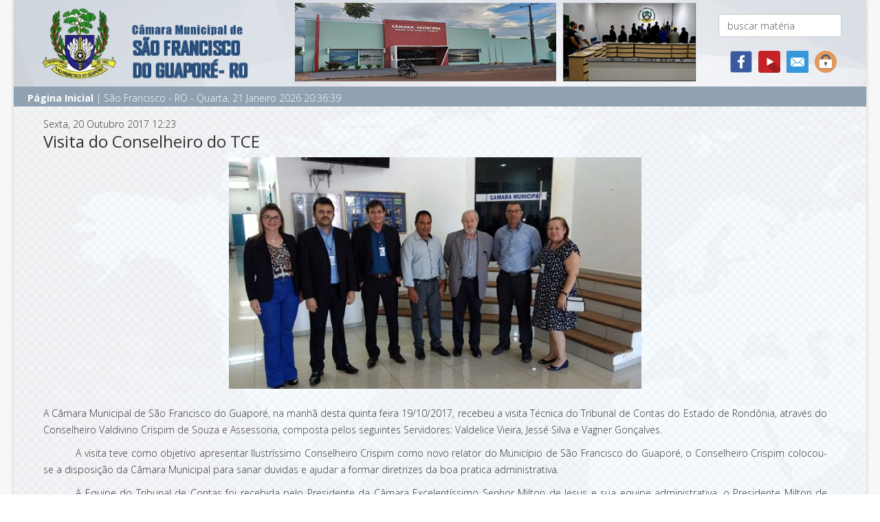

--- FILE ---
content_type: text/html; charset=utf-8
request_url: http://camaradesaofrancisco.ro.gov.br/noticias/item/2192-noticia
body_size: 21643
content:
<!DOCTYPE html>
<html prefix="og: http://ogp.me/ns#" xmlns="http://www.w3.org/1999/xhtml" xml:lang="pt-br" lang="pt-br" dir="ltr">
    <head>
        <meta http-equiv="X-UA-Compatible" content="IE=edge">
            <meta name="viewport" content="width=device-width, initial-scale=1">
                                <!-- head -->
                <base href="http://camaradesaofrancisco.ro.gov.br/noticias/item/2192-noticia" />
	<meta http-equiv="content-type" content="text/html; charset=utf-8" />
	<meta name="title" content="Visita do Conselheiro do TCE" />
	<meta name="author" content="Mara Vieira Carvalho Ribeiro - 194" />
	<meta property="og:url" content="http://camaradesaofrancisco.ro.gov.br/noticias/item/2192-noticia" />
	<meta property="og:title" content="Visita do Conselheiro do TCE" />
	<meta property="og:type" content="article" />
	<meta property="og:image" content="http://camaradesaofrancisco.ro.gov.br/media/k2/items/cache/a0e38d3f19ab5c6d7770c77025949886_M.jpg" />
	<meta name="image" content="http://camaradesaofrancisco.ro.gov.br/media/k2/items/cache/a0e38d3f19ab5c6d7770c77025949886_M.jpg" />
	<meta property="og:description" content="A Câmara Municipal de São Francisco do Guaporé, na manhã desta quinta feira 19/10/2017, recebeu a visita Técnica do Tribunal de Contas do Estado de Ro..." />
	<meta name="description" content="A Câmara Municipal de São Francisco do Guaporé, na manhã desta quinta feira 19/10/2017, recebeu a visita Técnica do Tribunal de Contas do Estado de Ro..." />
	<meta name="generator" content="Câmara Municipal" />
	<title>Visita do Conselheiro do TCE</title>
	<link href="/templates/shaper_helix3/images/favicon.ico" rel="shortcut icon" type="image/vnd.microsoft.icon" />
	<link href="/templates/shaper_helix3/favicon.ico" rel="shortcut icon" type="image/vnd.microsoft.icon" />
	<link href="/media/k2/assets/css/magnific-popup.css?v2.7.1" rel="stylesheet" type="text/css" />
	<link href="/media/k2/assets/css/k2.fonts.css?v2.7.1" rel="stylesheet" type="text/css" />
	<link href="/components/com_k2/css/k2.css?v2.7.1" rel="stylesheet" type="text/css" />
	<link href="http://camaradesaofrancisco.ro.gov.br/plugins/system/jpopmessages/assets/css/modal.css" rel="stylesheet" type="text/css" />
	<link href="/plugins/system/screenreader/screenreader/libraries/controller/css/elegant.css" rel="stylesheet" type="text/css" />
	<link href="//fonts.googleapis.com/css?family=Open+Sans:300,300italic,regular,italic,600,600italic,700,700italic,800,800italic&amp;subset=latin" rel="stylesheet" type="text/css" />
	<link href="/templates/shaper_helix3/css/bootstrap.min.css" rel="stylesheet" type="text/css" />
	<link href="/templates/shaper_helix3/css/font-awesome.min.css" rel="stylesheet" type="text/css" />
	<link href="/templates/shaper_helix3/css/legacy.css" rel="stylesheet" type="text/css" />
	<link href="/templates/shaper_helix3/css/template.css" rel="stylesheet" type="text/css" />
	<link href="/templates/shaper_helix3/css/presets/preset1.css" rel="stylesheet" type="text/css" class="preset" />
	<link href="/templates/shaper_helix3/css/frontend-edit.css" rel="stylesheet" type="text/css" />
	<link href="http://camaradesaofrancisco.ro.gov.br/modules/mod_datetime/tmpl/default.css" rel="stylesheet" type="text/css" />
	<style type="text/css">
#accessibility-links #text_plugin{width:0px;}body{font-family:Open Sans, sans-serif; font-weight:300; }h1{font-family:Open Sans, sans-serif; font-weight:800; }h2{font-family:Open Sans, sans-serif; font-weight:600; }h3{font-family:Open Sans, sans-serif; font-weight:normal; }h4{font-family:Open Sans, sans-serif; font-weight:normal; }h5{font-family:Open Sans, sans-serif; font-weight:600; }h6{font-family:Open Sans, sans-serif; font-weight:600; }#sp-section-1{ background-image:url("/images/bg-conteudo.jpg");background-size:cover;color:#ffffff; }#sp-section-1 a{color:#ffffff;}#sp-section-1 a:hover{color:#ffffff;}#sp-section-2{ background-color:#90a1b1; }#sp-section-5{ background-image:url("/images/bg-full.jpg");background-repeat:repeat;background-size:inherit;background-attachment:fixed; }
	</style>
	<script src="/media/jui/js/jquery.min.js?5457f3eaf1dd69944cdf7e223d302e3f" type="text/javascript"></script>
	<script src="/media/jui/js/jquery-noconflict.js?5457f3eaf1dd69944cdf7e223d302e3f" type="text/javascript"></script>
	<script src="/media/jui/js/jquery-migrate.min.js?5457f3eaf1dd69944cdf7e223d302e3f" type="text/javascript"></script>
	<script src="/media/k2/assets/js/jquery.magnific-popup.min.js?v2.7.1" type="text/javascript"></script>
	<script src="/media/k2/assets/js/k2.frontend.js?v2.7.1&amp;sitepath=/" type="text/javascript"></script>
	<script src="http://camaradesaofrancisco.ro.gov.br/plugins/system/jpopmessages/assets/js/jquery.jpopmessages.min.js" type="text/javascript"></script>
	<script src="http://camaradesaofrancisco.ro.gov.br/plugins/system/jpopmessages/assets/js/jquery.modal.min.js" type="text/javascript"></script>
	<script src="/plugins/system/screenreader/screenreader/libraries/jquery/jquery.js" type="text/javascript" defer="defer"></script>
	<script src="/plugins/system/screenreader/screenreader/languages/en-GB.js" type="text/javascript"></script>
	<script src="/plugins/system/screenreader/screenreader/libraries/tts/soundmanager/soundmanager2.js" type="text/javascript"></script>
	<script src="/plugins/system/screenreader/screenreader/libraries/tts/tts.js" type="text/javascript" defer="defer"></script>
	<script src="/plugins/system/screenreader/screenreader/libraries/controller/controller.js" type="text/javascript" defer="defer"></script>
	<script src="/plugins/system/screenreader/screenreader/libraries/tts/responsivevoice.js" type="text/javascript" defer="defer"></script>
	<script src="/templates/shaper_helix3/js/bootstrap.min.js" type="text/javascript"></script>
	<script src="/templates/shaper_helix3/js/jquery.sticky.js" type="text/javascript"></script>
	<script src="/templates/shaper_helix3/js/main.js" type="text/javascript"></script>
	<script src="/templates/shaper_helix3/js/frontend-edit.js" type="text/javascript"></script>
	<script type="text/javascript">

		var jpm_cust_class = '';
		window.soundManager.url = 'http://camaradesaofrancisco.ro.gov.br/plugins/system/screenreader/screenreader/libraries/tts/soundmanager/swf/';
										  window.soundManager.debugMode = false;  
										  window.soundManager.defaultOptions.volume = 80;var screenReaderConfigOptions = {	baseURI: 'http://camaradesaofrancisco.ro.gov.br/',
																			token: '46e5d84dd815f4fd720c921c3e6edb3f',
																			langCode: 'pt',
																			chunkLength: 100,
																			screenReaderVolume: '80',
																			position: 'bottomright',
																			scrolling: 'relative',
																			targetAppendto: '#sp-barra2',
																			targetAppendMode: 'bottom',
																			preload: 0,
																			autoBackgroundColor: 1,
																			readPage: 1,
																			readChildNodes: 1,
																			ieHighContrast: 1,
																			ieHighContrastAdvanced: 1,
																			gtranslateIntegration: 0,
																			excludeScripts: 1,
																			readImages: 0,
																			readImagesAttribute: 'alt',
																			readImagesOrdering: 'before',
																			mainpageSelector: '*[name*=main], *[class*=main], *[id*=main], *[id*=container], *[class*=container]',
																			showlabel: 1,
																			labeltext: 'Acessibilidade',
																			screenreader: 0,
																			highcontrast: 1,
																			highcontrastAlternate: 1,
																			colorHue: 180,
																			colorBrightness: 6,
																			dyslexicFont: 1,
																			fontsize: 1,
																			fontsizeDefault: 140,
																			fontsizeMin: 50,
																			fontsizeMax: 200,
																			fontsizeSelector: '',
																			fontSizeOverride: 1,
																			fontSizeHeadersIncrement: 20,
																			toolbarBgcolor: '#90a1b1',
																			template: 'elegant.css',
																			accesskey_play: 'P',
																			accesskey_pause: 'E',
																			accesskey_stop: 'S',
																			accesskey_increase: 'O',
																			accesskey_decrease: 'U',
																			accesskey_reset: 'R',
																			accesskey_highcontrast: 'H',
																			accesskey_highcontrast2: 'J',
																			accesskey_highcontrast3: 'K',
																			accesskey_dyslexic: 'D',
																			accesskey_skiptocontents: 'C',
																			accesskey_minimized: 'L',
																			volume_accesskeys: 1,
																			readerEngine: 'proxy_responsive',
																			useMobileReaderEngine: 0,
																			mobileReaderEngine: 'proxy',
																			hideOnMobile: 0,
																			useMinimizedToolbar: 0,
																			showSkipToContents: 0,
																			skipToContentsSelector: '',
																			removeLinksTarget: 0
																		};
var sp_preloader = '0';

var sp_gotop = '0';

var sp_offanimation = 'default';

	</script>

                                </head>
                <body class="site com-k2 view-item no-layout no-task itemid-119 pt-br ltr  sticky-header layout-boxed off-canvas-menu-init">

                    <div class="body-wrapper">
                        <div class="body-innerwrapper">
                            <section id="sp-section-1"><div class="container"><div class="row"><div id="sp-meiologo" class="col-sm-10 col-md-10"><div class="sp-column "><div class="sp-module "><div class="sp-module-content">

<div class="custom"  >
	<img src="/images/brasao-camara.png" width="1147" height="200"></div>
</div></div></div></div><div id="sp-pesquisatopo" class="col-sm-2 col-md-2"><div class="sp-column "><div class="sp-module "><div class="sp-module-content">
<div id="k2ModuleBox89" class="k2SearchBlock">
	<form action="/noticias/itemlist/search" method="get" autocomplete="off" class="k2SearchBlockForm">

		<input type="text" value="buscar matéria" name="searchword" maxlength="20" size="20" alt="Pesquisa" class="inputbox" onblur="if(this.value=='') this.value='buscar matéria';" onfocus="if(this.value=='buscar matéria') this.value='';" />

												<input type="hidden" name="Itemid" value="123" />
			</form>

	</div>
</div></div><div class="sp-module "><div class="sp-module-content">

<div class="custom"  >
	<table class="socialicons" style="margin-top:20px;" width="100%" border="0">
  <tr>
    <td><div align="center"><a href="https://www.facebook.com/CMSaoFranciscodoGuaporeRO/?view_public_for=938150649706640" target="_blank"><img src="/images/facebook.png" width="32" height="32" border="0" title="Nosso Facebook"></a></div></td>
<td><div align="center"><a href="#" target="_blank"><img src="/images/youtube.png" width="32" height="32" border="0" title="Nosso Youtube"></a></div></td>
    <td><div align="center"><a href="https://webmail-seguro.com.br/camaradesaofrancisco.ro.gov.br/v2/" target="_blank"><img src="/images/webmail.png" width="32" height="32" border="0" title="Webmail"></a></div></td>
    <td><div align="center"><a href="/acesso-restrito"><img src="/images/restrito.png" width="32" height="32" border="0"  title="Acesso Restrito"></a></div></td>
  </tr>
</table>
</div>
</div></div></div></div></div></div></section><section id="sp-section-2" class="semmargem"><div class="container"><div class="row"><div id="sp-barra1" class="col-sm-6 col-md-6"><div class="sp-column "><div class="sp-module "><div class="sp-module-content"><div class="mod_datetime"><a href="/home"><span style="color:#FFFFFF; font-weight:bold;">Página Inicial</span></a> | São Francisco - RO - <time datetime="2026-01-21T20:36:35-04:00">Quarta, 21 Janeiro 2026
		<span id="mod_datetime_custom_time_110"></span>
		<script type="text/javascript">
			<!--
			zone=0
			isitlocal=true;
			ampm="";
			
			function mod_datetime_custom_time_110()
			{
				now=new Date();
				ofst="04"; 
				ofst_minutes="00";
				ofst_sign="-";
				now.setUTCHours(now.getUTCHours()-Math.abs(ofst), now.getUTCMinutes()-Math.abs(ofst_minutes));
				timezone = now.getTimezoneOffset();
				secs=now.getUTCSeconds();
				sec=-1.57+Math.PI*secs/30;
				mins=now.getUTCMinutes();
				min=-1.57+Math.PI*mins/30;
				hr=(isitlocal)? now.getUTCHours():(now.getUTCHours() + parseInt(ofst)) + parseInt(zone);
				hrs=-1.575+Math.PI*hr/6+Math.PI*parseInt(now.getMinutes())/360;
				if (hr < 0) hr+=24;
				if (hr > 23) hr-=24;
				
				ampm = (hr > 11)?"":"";
				
				statusampm = ampm;
				
				hr2 = hr;
				if (hr2 == 0) hr2=24;//24 or 12
				(hr2 < 13)?hr2:hr2 %= 24;// 24 or 12
				if (hr2<10) hr2="0"+hr2
var finaltime=hr2+":"+((mins < 10)?"0"+mins:mins)+":"+((secs < 10)?"0"+secs:secs)+" "+statusampm;
	
				document.getElementById("mod_datetime_custom_time_110").innerHTML=finaltime
				setTimeout("mod_datetime_custom_time_110()",1000)
			}
			mod_datetime_custom_time_110()
			//-->    
		</script></time></div>
</div></div></div></div><div id="sp-barra2" class="col-sm-6 col-md-6"><div class="sp-column "><div class="sp-module "><div class="sp-module-content">

<div class="custom"  >
	</div>
</div></div></div></div></div></div></section><section id="sp-section-5" class="classlide"><div class="container"><div class="row"><div id="sp-component" class="col-sm-12 col-md-12"><div class="sp-column "><div id="system-message-container">
	</div>
<br />


<!-- Start K2 Item Layout -->
<span id="startOfPageId2192"></span>

<div id="k2Container" class="itemView itemIsFeatured">

	<!-- Plugins: BeforeDisplay -->
	
	<!-- K2 Plugins: K2BeforeDisplay -->
	
	<div class="itemHeader">

		<!-- Date created -->
	<span class="itemDateCreated">
		Sexta, 20 Outubro 2017 12:23	</span>
	
		<!-- Item title -->
	<h3 class="itemTitle" style="margin-top:0;">
		
		Visita do Conselheiro do TCE
			</h3>
	
	

	</div>

	<!-- Plugins: AfterDisplayTitle -->
	
	<!-- K2 Plugins: K2AfterDisplayTitle -->
	
	
	
	<div class="itemBody">

		<!-- Plugins: BeforeDisplayContent -->
		
		<!-- K2 Plugins: K2BeforeDisplayContent -->
		
				<!-- Item Image -->
		<div class="itemImageBlock">
			<div align="center"><span class="itemImage">
			  <a data-k2-modal="image" href="/media/k2/items/cache/a0e38d3f19ab5c6d7770c77025949886_XL.jpg" title="Clique para imagem de visualização">
			    <img src="/media/k2/items/cache/a0e38d3f19ab5c6d7770c77025949886_L.jpg" alt="Visita do Conselheiro do TCE" style="width:600px; height:auto;" />
		      </a>
		    </span>
			  
			    			  
			    			  
		  </div>
		  <div class="clr"></div>
		</div>
    
		
		<!-- Item text -->
		<div class="itemFullText">
			<p style="text-align: justify; text-indent: 35.4pt;"><br style="clear: both;" />A Câmara Municipal de São Francisco do Guaporé, na manhã desta quinta feira 19/10/2017, recebeu a visita Técnica do Tribunal de Contas do Estado de Rondônia, através do Conselheiro Valdivino Crispim de Souza e Assessoria, composta pelos seguintes Servidores: Valdelice Vieira, Jessé Silva e Vagner Gonçalves.</p>
<p style="text-align: justify; text-indent: 35.4pt;">A visita teve como objetivo apresentar Ilustríssimo Conselheiro Crispim como novo relator do Município de São Francisco do Guaporé, o Conselheiro Crispim colocou-se a disposição da Câmara Municipal para sanar duvidas e ajudar a formar diretrizes da boa pratica administrativa.</p>
<p style="text-align: justify; text-indent: 35.4pt;">A Equipe do Tribunal de Contas foi recebida pelo Presidente da Câmara Excelentíssimo Senhor Milton de Jesus e sua equipe administrativa, o Presidente Milton de Jesus disse que a Câmara Municipal, recebeu com grande satisfação a equipe do TCE, e as informações trazidas por este órgão de controle externo tem sido fundamental para uma boa administração.</p>
<p style="text-align: justify; text-indent: 35.4pt;">Além de duvidas sanadas pela equipe do Conselheiro Crispim, o Presidente Milton de Jesus agradece também pelos elogios a nossa cidade em especial a Câmara Municipal.</p>
<p style="text-align: justify; text-indent: 35.4pt;">Assessoria interna.</p>		</div>

		
		<div class="clr"></div>

		
		
		<!-- Plugins: AfterDisplayContent -->
		
		<!-- K2 Plugins: K2AfterDisplayContent -->
		
		<div class="clr"></div>

	</div>

	
		<div class="itemLinks">

				<!-- Item category -->
		<div class="itemCategory" style="padding:3px; background:#f1f1f1; border:#CCCCCC 1px solid; margin-top:5px;">
			<span>Publicado em</span>
			<a href="/noticias">NOTÍCIAS</a> - 	<!-- Item Author -->
	<span class="itemAuthor">
		Escrito por				<a rel="author" href="/noticias/itemlist/user/795-maravieiracarvalhoribeiro194">Mara Vieira Carvalho Ribeiro - 194</a>
			</span>
			</div>
		
		
		
		<div class="clr"></div>
	</div>
	
	
	
	
	
	<div class="clr"></div>

	
	
	
	<!-- Plugins: AfterDisplay -->
	
	<!-- K2 Plugins: K2AfterDisplay -->
	
	
	
		<div class="itemBackToTop">
		<a class="k2Anchor" href="/noticias/item/2192-noticia#startOfPageId2192">
			voltar ao topo		</a>
	</div>
	
	<div class="clr"></div>

</div>
<!-- End K2 Item Layout -->

<!-- JoomlaWorks "K2" (v2.7.1) | Learn more about K2 at http://getk2.org -->

</div></div></div></div></section><footer id="sp-footer"><div class="container"><div class="row"><div id="sp-footer1" class="col-sm-12 col-md-12"><div class="sp-column "><div class="sp-module "><div class="sp-module-content">

<div class="custom"  >
	<table style="text-align: left; margin-top: -20px;" border="0" width="100%">
<tbody>
<tr>
<td style="width: 85%;">
<h2>Câmara de Vereadores de São Francisco</h2>
<p><strong>HORÁRIO DE ATENDIMENTO:</strong> 7:00 ÀS 13:00, DE SEGUNDA FEIRA Á SEXTA FEIRA.</p>
<p><strong>Endereço:</strong> RUA RONDÔNIA, 2.811 - Alto Alegre - CEP: 76.935-000.</p>
<p><strong>Fone:</strong> (69) 3621-2323</p>
</td>
<td style="width: 15%; text-align: center;"> <img src="/images/brasao-footer.png" width="151" height="156" /></td>
</tr>
</tbody>
</table></div>
</div></div><span class="sp-copyright">Câmara Municipal © <script type="text/javascript">
var today = new Date()
var year = today.getFullYear()
document.write(year)
</script> Todos os direitos reservados. <a href="/acesso-restrito"><i style="display: inline-block; margin-right: 10px;" class="icon-lock"></i></a></span></div></div></div></div></footer>                        </div> <!-- /.body-innerwrapper -->
                    </div> <!-- /.body-innerwrapper -->

                    <!-- Off Canvas Menu -->
                    <div class="offcanvas-menu">
                        <a href="#" class="close-offcanvas"><i class="fa fa-remove"></i></a>
                        <div class="offcanvas-inner">
                                                          <div class="sp-module "><div class="sp-module-content"><ul class="nav menu">
<li class="item-101"><a href="/" > <i class="fa fa-home"></i> Página Inicial</a></li><li class="item-115  deeper parent"><a href="/vereadores" > <i class="fa fa-users"></i> Vereadores</a><span class="offcanvas-menu-toggler collapsed" data-toggle="collapse" data-target="#collapse-menu-115"><i class="open-icon fa fa-angle-down"></i><i class="close-icon fa fa-angle-up"></i></span><ul class="collapse" id="collapse-menu-115"><li class="item-114"><a href="/vereadores/9-legislatura" > <i class="fa fa-book"></i> 9ª Legislatura</a></li><li class="item-118"><a href="/vereadores/8-legislatura" > <i class="fa fa-book"></i> 8ª Legislatura</a></li><li class="item-130"><a href="/vereadores/7-legislatura" > <i class="fa fa-book"></i> 7ª Legislatura</a></li><li class="item-131"><a href="/vereadores/6-legislatura" > <i class="fa fa-book"></i> 6ª Legislatura</a></li><li class="item-132"><a href="/vereadores/5-legislatura" > <i class="fa fa-book"></i> 5ª Legislatura</a></li><li class="item-133"><a href="/vereadores/4-legislatura" > <i class="fa fa-book"></i> 4ª Legislatura</a></li><li class="item-134"><a href="/vereadores/3-legislatura" > <i class="fa fa-book"></i> 3ª Legislatura</a></li><li class="item-135"><a href="/vereadores/2-legislatura" > <i class="fa fa-book"></i> 2ª Legislatura</a></li><li class="item-136"><a href="/vereadores/1-legislatura" > <i class="fa fa-book"></i> 1ª Legislatura</a></li></ul></li><li class="item-119  current active"><a href="/noticias" > <i class="fa fa-list-alt"></i> Noticias</a></li><li class="item-124"><a href="/a-camara" > A Câmara</a></li><li class="item-125"><a href="/mesa-diretora" > Mesa Diretora</a></li><li class="item-126"><a href="/comissoes" > Comissões</a></li><li class="item-127"><a href="/sao-francisco" > São Francisco</a></li></ul>
</div></div>
                                                    </div> <!-- /.offcanvas-inner -->
                    </div> <!-- /.offcanvas-menu -->

                    
                    
                    <!-- Preloader -->
                    
                    <!-- Go to top -->
                    
                </body>
                </html>

<ul style="display:none">
					<li><a accesskey="1" href="#sp-component"><span>1</span></a></li>
					<li><a accesskey="2" href="#sp-busca"><span>2</span></a></li>
					<li><a accesskey="3" href="#sp-meiologo"><span>3</span></a></li>
                    <li><a accesskey="4" href="#sp-footer"><span>3</span></a></li>
				</ul>